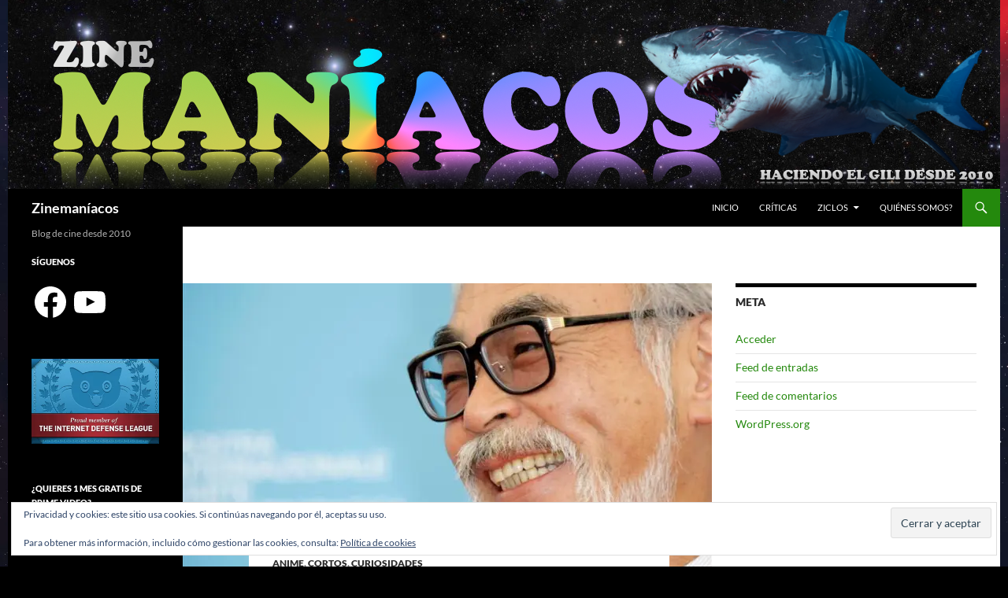

--- FILE ---
content_type: text/html; charset=UTF-8
request_url: https://player.vimeo.com/video/104063954?dnt=1&app_id=122963
body_size: 6512
content:
<!DOCTYPE html>
<html lang="en">
<head>
  <meta charset="utf-8">
  <meta name="viewport" content="width=device-width,initial-scale=1,user-scalable=yes">
  
  <link rel="canonical" href="https://player.vimeo.com/video/104063954">
  <meta name="googlebot" content="noindex,indexifembedded">
  
  
  <title>Hayao Miyazaki Tribute &#34;Pixel Art&#34; on Vimeo</title>
  <style>
      body, html, .player, .fallback {
          overflow: hidden;
          width: 100%;
          height: 100%;
          margin: 0;
          padding: 0;
      }
      .fallback {
          
              background-color: transparent;
          
      }
      .player.loading { opacity: 0; }
      .fallback iframe {
          position: fixed;
          left: 0;
          top: 0;
          width: 100%;
          height: 100%;
      }
  </style>
  <link rel="modulepreload" href="https://f.vimeocdn.com/p/4.46.25/js/player.module.js" crossorigin="anonymous">
  <link rel="modulepreload" href="https://f.vimeocdn.com/p/4.46.25/js/vendor.module.js" crossorigin="anonymous">
  <link rel="preload" href="https://f.vimeocdn.com/p/4.46.25/css/player.css" as="style">
</head>

<body>


<div class="vp-placeholder">
    <style>
        .vp-placeholder,
        .vp-placeholder-thumb,
        .vp-placeholder-thumb::before,
        .vp-placeholder-thumb::after {
            position: absolute;
            top: 0;
            bottom: 0;
            left: 0;
            right: 0;
        }
        .vp-placeholder {
            visibility: hidden;
            width: 100%;
            max-height: 100%;
            height: calc(720 / 1280 * 100vw);
            max-width: calc(1280 / 720 * 100vh);
            margin: auto;
        }
        .vp-placeholder-carousel {
            display: none;
            background-color: #000;
            position: absolute;
            left: 0;
            right: 0;
            bottom: -60px;
            height: 60px;
        }
    </style>

    

    
        <style>
            .vp-placeholder-thumb {
                overflow: hidden;
                width: 100%;
                max-height: 100%;
                margin: auto;
            }
            .vp-placeholder-thumb::before,
            .vp-placeholder-thumb::after {
                content: "";
                display: block;
                filter: blur(7px);
                margin: 0;
                background: url(https://i.vimeocdn.com/video/486493869-1c7496df8317a3a9915b24419196ca3437c15ca29d9665d883db9d9cc6245200-d?mw=80&q=85) 50% 50% / contain no-repeat;
            }
            .vp-placeholder-thumb::before {
                 
                margin: -30px;
            }
        </style>
    

    <div class="vp-placeholder-thumb"></div>
    <div class="vp-placeholder-carousel"></div>
    <script>function placeholderInit(t,h,d,s,n,o){var i=t.querySelector(".vp-placeholder"),v=t.querySelector(".vp-placeholder-thumb");if(h){var p=function(){try{return window.self!==window.top}catch(a){return!0}}(),w=200,y=415,r=60;if(!p&&window.innerWidth>=w&&window.innerWidth<y){i.style.bottom=r+"px",i.style.maxHeight="calc(100vh - "+r+"px)",i.style.maxWidth="calc("+n+" / "+o+" * (100vh - "+r+"px))";var f=t.querySelector(".vp-placeholder-carousel");f.style.display="block"}}if(d){var e=new Image;e.onload=function(){var a=n/o,c=e.width/e.height;if(c<=.95*a||c>=1.05*a){var l=i.getBoundingClientRect(),g=l.right-l.left,b=l.bottom-l.top,m=window.innerWidth/g*100,x=window.innerHeight/b*100;v.style.height="calc("+e.height+" / "+e.width+" * "+m+"vw)",v.style.maxWidth="calc("+e.width+" / "+e.height+" * "+x+"vh)"}i.style.visibility="visible"},e.src=s}else i.style.visibility="visible"}
</script>
    <script>placeholderInit(document,  false ,  true , "https://i.vimeocdn.com/video/486493869-1c7496df8317a3a9915b24419196ca3437c15ca29d9665d883db9d9cc6245200-d?mw=80\u0026q=85",  1280 ,  720 );</script>
</div>

<div id="player" class="player"></div>
<script>window.playerConfig = {"cdn_url":"https://f.vimeocdn.com","vimeo_api_url":"api.vimeo.com","request":{"files":{"dash":{"cdns":{"akfire_interconnect_quic":{"avc_url":"https://vod-adaptive-ak.vimeocdn.com/exp=1769337585~acl=%2F4749eb54-3974-4429-a7a3-414a759e0043%2Fpsid%3D06e098c4dc634b8b0527c04f4bc756c03bb07de6e12b0be99b8395a9eb4c0769%2F%2A~hmac=2f0b64c33294ca7f4597bb7df3b375ad304febbb91aaf40ad7bb2b15384a0011/4749eb54-3974-4429-a7a3-414a759e0043/psid=06e098c4dc634b8b0527c04f4bc756c03bb07de6e12b0be99b8395a9eb4c0769/v2/playlist/av/primary/playlist.json?omit=av1-hevc\u0026pathsig=8c953e4f~tvZR5umtlPPaiRumuEudEjSBiLbFP3Yz4NqmHXaRmVI\u0026r=dXM%3D\u0026rh=4uVLH9","origin":"gcs","url":"https://vod-adaptive-ak.vimeocdn.com/exp=1769337585~acl=%2F4749eb54-3974-4429-a7a3-414a759e0043%2Fpsid%3D06e098c4dc634b8b0527c04f4bc756c03bb07de6e12b0be99b8395a9eb4c0769%2F%2A~hmac=2f0b64c33294ca7f4597bb7df3b375ad304febbb91aaf40ad7bb2b15384a0011/4749eb54-3974-4429-a7a3-414a759e0043/psid=06e098c4dc634b8b0527c04f4bc756c03bb07de6e12b0be99b8395a9eb4c0769/v2/playlist/av/primary/playlist.json?pathsig=8c953e4f~tvZR5umtlPPaiRumuEudEjSBiLbFP3Yz4NqmHXaRmVI\u0026r=dXM%3D\u0026rh=4uVLH9"},"fastly_skyfire":{"avc_url":"https://skyfire.vimeocdn.com/1769337585-0x1396b12cf1d6d2e3a20f48f5c72fa5e49199da05/4749eb54-3974-4429-a7a3-414a759e0043/psid=06e098c4dc634b8b0527c04f4bc756c03bb07de6e12b0be99b8395a9eb4c0769/v2/playlist/av/primary/playlist.json?omit=av1-hevc\u0026pathsig=8c953e4f~tvZR5umtlPPaiRumuEudEjSBiLbFP3Yz4NqmHXaRmVI\u0026r=dXM%3D\u0026rh=4uVLH9","origin":"gcs","url":"https://skyfire.vimeocdn.com/1769337585-0x1396b12cf1d6d2e3a20f48f5c72fa5e49199da05/4749eb54-3974-4429-a7a3-414a759e0043/psid=06e098c4dc634b8b0527c04f4bc756c03bb07de6e12b0be99b8395a9eb4c0769/v2/playlist/av/primary/playlist.json?pathsig=8c953e4f~tvZR5umtlPPaiRumuEudEjSBiLbFP3Yz4NqmHXaRmVI\u0026r=dXM%3D\u0026rh=4uVLH9"}},"default_cdn":"akfire_interconnect_quic","separate_av":true,"streams":[{"profile":"113","id":"0b059a69-0817-4787-af2a-67df4699ad34","fps":24,"quality":"720p"},{"profile":"112","id":"fdcd663f-ef3b-4ece-9c93-c5a895485ded","fps":24,"quality":"360p"}],"streams_avc":[{"profile":"112","id":"fdcd663f-ef3b-4ece-9c93-c5a895485ded","fps":24,"quality":"360p"},{"profile":"113","id":"0b059a69-0817-4787-af2a-67df4699ad34","fps":24,"quality":"720p"}]},"hls":{"cdns":{"akfire_interconnect_quic":{"avc_url":"https://vod-adaptive-ak.vimeocdn.com/exp=1769337585~acl=%2F4749eb54-3974-4429-a7a3-414a759e0043%2Fpsid%3D06e098c4dc634b8b0527c04f4bc756c03bb07de6e12b0be99b8395a9eb4c0769%2F%2A~hmac=2f0b64c33294ca7f4597bb7df3b375ad304febbb91aaf40ad7bb2b15384a0011/4749eb54-3974-4429-a7a3-414a759e0043/psid=06e098c4dc634b8b0527c04f4bc756c03bb07de6e12b0be99b8395a9eb4c0769/v2/playlist/av/primary/playlist.m3u8?omit=av1-hevc-opus\u0026pathsig=8c953e4f~t6C1CR5lhFnT-ygjQhlrD7AIhowstY4OPhM0AaRsgWw\u0026r=dXM%3D\u0026rh=4uVLH9\u0026sf=fmp4","origin":"gcs","url":"https://vod-adaptive-ak.vimeocdn.com/exp=1769337585~acl=%2F4749eb54-3974-4429-a7a3-414a759e0043%2Fpsid%3D06e098c4dc634b8b0527c04f4bc756c03bb07de6e12b0be99b8395a9eb4c0769%2F%2A~hmac=2f0b64c33294ca7f4597bb7df3b375ad304febbb91aaf40ad7bb2b15384a0011/4749eb54-3974-4429-a7a3-414a759e0043/psid=06e098c4dc634b8b0527c04f4bc756c03bb07de6e12b0be99b8395a9eb4c0769/v2/playlist/av/primary/playlist.m3u8?omit=opus\u0026pathsig=8c953e4f~t6C1CR5lhFnT-ygjQhlrD7AIhowstY4OPhM0AaRsgWw\u0026r=dXM%3D\u0026rh=4uVLH9\u0026sf=fmp4"},"fastly_skyfire":{"avc_url":"https://skyfire.vimeocdn.com/1769337585-0x1396b12cf1d6d2e3a20f48f5c72fa5e49199da05/4749eb54-3974-4429-a7a3-414a759e0043/psid=06e098c4dc634b8b0527c04f4bc756c03bb07de6e12b0be99b8395a9eb4c0769/v2/playlist/av/primary/playlist.m3u8?omit=av1-hevc-opus\u0026pathsig=8c953e4f~t6C1CR5lhFnT-ygjQhlrD7AIhowstY4OPhM0AaRsgWw\u0026r=dXM%3D\u0026rh=4uVLH9\u0026sf=fmp4","origin":"gcs","url":"https://skyfire.vimeocdn.com/1769337585-0x1396b12cf1d6d2e3a20f48f5c72fa5e49199da05/4749eb54-3974-4429-a7a3-414a759e0043/psid=06e098c4dc634b8b0527c04f4bc756c03bb07de6e12b0be99b8395a9eb4c0769/v2/playlist/av/primary/playlist.m3u8?omit=opus\u0026pathsig=8c953e4f~t6C1CR5lhFnT-ygjQhlrD7AIhowstY4OPhM0AaRsgWw\u0026r=dXM%3D\u0026rh=4uVLH9\u0026sf=fmp4"}},"default_cdn":"akfire_interconnect_quic","separate_av":true},"progressive":[{"profile":"113","width":1280,"height":720,"mime":"video/mp4","fps":24,"url":"https://vod-progressive-ak.vimeocdn.com/exp=1769337585~acl=%2Fvimeo-prod-skyfire-std-us%2F01%2F812%2F4%2F104063954%2F294092676.mp4~hmac=3534366f8e43e4ebb4a353b76ec6a9bbbd0d0caab11c7eedca67adec842ea659/vimeo-prod-skyfire-std-us/01/812/4/104063954/294092676.mp4","cdn":"akamai_interconnect","quality":"720p","id":"0b059a69-0817-4787-af2a-67df4699ad34","origin":"gcs"},{"profile":"112","width":640,"height":360,"mime":"video/mp4","fps":24,"url":"https://vod-progressive-ak.vimeocdn.com/exp=1769337585~acl=%2Fvimeo-prod-skyfire-std-us%2F01%2F812%2F4%2F104063954%2F294092678.mp4~hmac=e76fb5bcaf319db38494c2f322ca56a830d2082d2b7e09b1ee1637cdbcd65d2b/vimeo-prod-skyfire-std-us/01/812/4/104063954/294092678.mp4","cdn":"akamai_interconnect","quality":"360p","id":"fdcd663f-ef3b-4ece-9c93-c5a895485ded","origin":"gcs"}]},"file_codecs":{"av1":[],"avc":["fdcd663f-ef3b-4ece-9c93-c5a895485ded","0b059a69-0817-4787-af2a-67df4699ad34"],"hevc":{"dvh1":[],"hdr":[],"sdr":[]}},"lang":"en","referrer":"https://zinemaniacos.com/tributo-pixelado-hayao-miyazaki/","cookie_domain":".vimeo.com","signature":"30c085b60caa75b5fe618d1111161bea","timestamp":1769333985,"expires":3600,"thumb_preview":{"url":"https://videoapi-sprites.vimeocdn.com/video-sprites/image/2259ee7b-0c1c-4997-8904-47a6bbb72c26.0.jpeg?ClientID=sulu\u0026Expires=1769337585\u0026Signature=c3a5ee47ed97b82c832e52b2ab9b17feaf60eff4","height":2880,"width":4260,"frame_height":240,"frame_width":426,"columns":10,"frames":120},"currency":"USD","session":"2cc7f34ae3e66df93a0622e7df4a4f04bd7fa0cd1769333985","cookie":{"volume":1,"quality":null,"hd":0,"captions":null,"transcript":null,"captions_styles":{"color":null,"fontSize":null,"fontFamily":null,"fontOpacity":null,"bgOpacity":null,"windowColor":null,"windowOpacity":null,"bgColor":null,"edgeStyle":null},"audio_language":null,"audio_kind":null,"qoe_survey_vote":0},"build":{"backend":"31e9776","js":"4.46.25"},"urls":{"js":"https://f.vimeocdn.com/p/4.46.25/js/player.js","js_base":"https://f.vimeocdn.com/p/4.46.25/js","js_module":"https://f.vimeocdn.com/p/4.46.25/js/player.module.js","js_vendor_module":"https://f.vimeocdn.com/p/4.46.25/js/vendor.module.js","locales_js":{"de-DE":"https://f.vimeocdn.com/p/4.46.25/js/player.de-DE.js","en":"https://f.vimeocdn.com/p/4.46.25/js/player.js","es":"https://f.vimeocdn.com/p/4.46.25/js/player.es.js","fr-FR":"https://f.vimeocdn.com/p/4.46.25/js/player.fr-FR.js","ja-JP":"https://f.vimeocdn.com/p/4.46.25/js/player.ja-JP.js","ko-KR":"https://f.vimeocdn.com/p/4.46.25/js/player.ko-KR.js","pt-BR":"https://f.vimeocdn.com/p/4.46.25/js/player.pt-BR.js","zh-CN":"https://f.vimeocdn.com/p/4.46.25/js/player.zh-CN.js"},"ambisonics_js":"https://f.vimeocdn.com/p/external/ambisonics.min.js","barebone_js":"https://f.vimeocdn.com/p/4.46.25/js/barebone.js","chromeless_js":"https://f.vimeocdn.com/p/4.46.25/js/chromeless.js","three_js":"https://f.vimeocdn.com/p/external/three.rvimeo.min.js","hive_sdk":"https://f.vimeocdn.com/p/external/hive-sdk.js","hive_interceptor":"https://f.vimeocdn.com/p/external/hive-interceptor.js","proxy":"https://player.vimeo.com/static/proxy.html","css":"https://f.vimeocdn.com/p/4.46.25/css/player.css","chromeless_css":"https://f.vimeocdn.com/p/4.46.25/css/chromeless.css","fresnel":"https://arclight.vimeo.com/add/player-stats","player_telemetry_url":"https://arclight.vimeo.com/player-events","telemetry_base":"https://lensflare.vimeo.com"},"flags":{"plays":1,"dnt":1,"autohide_controls":0,"preload_video":"metadata_on_hover","qoe_survey_forced":0,"ai_widget":0,"ecdn_delta_updates":0,"disable_mms":0,"check_clip_skipping_forward":0},"country":"US","client":{"ip":"3.150.110.222"},"ab_tests":{"cross_origin_texttracks":{"group":"variant","track":false,"data":null},"restrict_max_quality_unless_visible":{"group":"control","track":true,"data":null}},"atid":"1516541051.1769333985","ai_widget_signature":"7781dd3f51bbff08f14135a52a2439f1e9564d012b55c65e913235867a0eb6d2_1769337585","config_refresh_url":"https://player.vimeo.com/video/104063954/config/request?atid=1516541051.1769333985\u0026expires=3600\u0026referrer=https%3A%2F%2Fzinemaniacos.com%2Ftributo-pixelado-hayao-miyazaki%2F\u0026session=2cc7f34ae3e66df93a0622e7df4a4f04bd7fa0cd1769333985\u0026signature=30c085b60caa75b5fe618d1111161bea\u0026time=1769333985\u0026v=1"},"player_url":"player.vimeo.com","video":{"id":104063954,"title":"Hayao Miyazaki Tribute \"Pixel Art\"","width":1280,"height":720,"duration":46,"url":"","share_url":"https://vimeo.com/104063954","embed_code":"\u003ciframe title=\"vimeo-player\" src=\"https://player.vimeo.com/video/104063954?h=6e5ebcf205\" width=\"640\" height=\"360\" frameborder=\"0\" referrerpolicy=\"strict-origin-when-cross-origin\" allow=\"autoplay; fullscreen; picture-in-picture; clipboard-write; encrypted-media; web-share\"   allowfullscreen\u003e\u003c/iframe\u003e","default_to_hd":1,"privacy":"disable","embed_permission":"public","thumbnail_url":"https://i.vimeocdn.com/video/486493869-1c7496df8317a3a9915b24419196ca3437c15ca29d9665d883db9d9cc6245200-d","owner":{"id":569510,"name":"La Ola Creative","img":"https://i.vimeocdn.com/portrait/100055741_60x60?subrect=101%2C0%2C201%2C100\u0026r=cover\u0026sig=130d458282e383e7dffe9c4c12d2a5853b2ba85c400fa5f1e28351e9d9ece302\u0026v=1\u0026region=us","img_2x":"https://i.vimeocdn.com/portrait/100055741_60x60?subrect=101%2C0%2C201%2C100\u0026r=cover\u0026sig=130d458282e383e7dffe9c4c12d2a5853b2ba85c400fa5f1e28351e9d9ece302\u0026v=1\u0026region=us","url":"https://vimeo.com/user569510","account_type":"plus"},"spatial":0,"live_event":null,"version":{"current":null,"available":[{"id":646501273,"file_id":294092244,"is_current":true}]},"unlisted_hash":null,"rating":{"id":6},"fps":24,"bypass_token":"eyJ0eXAiOiJKV1QiLCJhbGciOiJIUzI1NiJ9.eyJjbGlwX2lkIjoxMDQwNjM5NTQsImV4cCI6MTc2OTMzNzYwMH0.vZkSVEeqgWm3uCbkIXsnRvhg5RfYjJvhwSFvYIbLGAE","channel_layout":"stereo","ai":0,"locale":""},"user":{"id":0,"team_id":0,"team_origin_user_id":0,"account_type":"none","liked":0,"watch_later":0,"owner":0,"mod":0,"logged_in":0,"private_mode_enabled":0,"vimeo_api_client_token":"eyJhbGciOiJIUzI1NiIsInR5cCI6IkpXVCJ9.eyJzZXNzaW9uX2lkIjoiMmNjN2YzNGFlM2U2NmRmOTNhMDYyMmU3ZGY0YTRmMDRiZDdmYTBjZDE3NjkzMzM5ODUiLCJleHAiOjE3NjkzMzc1ODUsImFwcF9pZCI6MTE4MzU5LCJzY29wZXMiOiJwdWJsaWMgc3RhdHMifQ.sRoJ9duKZtkcKbBNHXtLe3j8Iinmqo9wTrgAosKwzBY"},"view":1,"vimeo_url":"vimeo.com","embed":{"audio_track":"","autoplay":0,"autopause":1,"dnt":1,"editor":0,"keyboard":1,"log_plays":1,"loop":0,"muted":0,"on_site":0,"texttrack":"","transparent":1,"outro":"videos","playsinline":1,"quality":null,"player_id":"","api":null,"app_id":"122963","color":"00adef","color_one":"000000","color_two":"00adef","color_three":"ffffff","color_four":"000000","context":"embed.main","settings":{"auto_pip":1,"badge":0,"byline":0,"collections":0,"color":0,"force_color_one":0,"force_color_two":0,"force_color_three":0,"force_color_four":0,"embed":0,"fullscreen":1,"like":0,"logo":0,"playbar":1,"portrait":0,"pip":0,"share":0,"spatial_compass":0,"spatial_label":0,"speed":0,"title":0,"volume":1,"watch_later":0,"watch_full_video":1,"controls":1,"airplay":0,"audio_tracks":0,"chapters":0,"chromecast":0,"cc":1,"transcript":0,"quality":1,"play_button_position":0,"ask_ai":0,"skipping_forward":1,"debug_payload_collection_policy":"default"},"create_interactive":{"has_create_interactive":false,"viddata_url":""},"min_quality":null,"max_quality":null,"initial_quality":null,"prefer_mms":1}}</script>
<script>const fullscreenSupported="exitFullscreen"in document||"webkitExitFullscreen"in document||"webkitCancelFullScreen"in document||"mozCancelFullScreen"in document||"msExitFullscreen"in document||"webkitEnterFullScreen"in document.createElement("video");var isIE=checkIE(window.navigator.userAgent),incompatibleBrowser=!fullscreenSupported||isIE;window.noModuleLoading=!1,window.dynamicImportSupported=!1,window.cssLayersSupported=typeof CSSLayerBlockRule<"u",window.isInIFrame=function(){try{return window.self!==window.top}catch(e){return!0}}(),!window.isInIFrame&&/twitter/i.test(navigator.userAgent)&&window.playerConfig.video.url&&(window.location=window.playerConfig.video.url),window.playerConfig.request.lang&&document.documentElement.setAttribute("lang",window.playerConfig.request.lang),window.loadScript=function(e){var n=document.getElementsByTagName("script")[0];n&&n.parentNode?n.parentNode.insertBefore(e,n):document.head.appendChild(e)},window.loadVUID=function(){if(!window.playerConfig.request.flags.dnt&&!window.playerConfig.embed.dnt){window._vuid=[["pid",window.playerConfig.request.session]];var e=document.createElement("script");e.async=!0,e.src=window.playerConfig.request.urls.vuid_js,window.loadScript(e)}},window.loadCSS=function(e,n){var i={cssDone:!1,startTime:new Date().getTime(),link:e.createElement("link")};return i.link.rel="stylesheet",i.link.href=n,e.getElementsByTagName("head")[0].appendChild(i.link),i.link.onload=function(){i.cssDone=!0},i},window.loadLegacyJS=function(e,n){if(incompatibleBrowser){var i=e.querySelector(".vp-placeholder");i&&i.parentNode&&i.parentNode.removeChild(i);let a=`/video/${window.playerConfig.video.id}/fallback`;window.playerConfig.request.referrer&&(a+=`?referrer=${window.playerConfig.request.referrer}`),n.innerHTML=`<div class="fallback"><iframe title="unsupported message" src="${a}" frameborder="0"></iframe></div>`}else{n.className="player loading";var t=window.loadCSS(e,window.playerConfig.request.urls.css),r=e.createElement("script"),o=!1;r.src=window.playerConfig.request.urls.js,window.loadScript(r),r["onreadystatechange"in r?"onreadystatechange":"onload"]=function(){!o&&(!this.readyState||this.readyState==="loaded"||this.readyState==="complete")&&(o=!0,playerObject=new VimeoPlayer(n,window.playerConfig,t.cssDone||{link:t.link,startTime:t.startTime}))},window.loadVUID()}};function checkIE(e){e=e&&e.toLowerCase?e.toLowerCase():"";function n(r){return r=r.toLowerCase(),new RegExp(r).test(e);return browserRegEx}var i=n("msie")?parseFloat(e.replace(/^.*msie (\d+).*$/,"$1")):!1,t=n("trident")?parseFloat(e.replace(/^.*trident\/(\d+)\.(\d+).*$/,"$1.$2"))+4:!1;return i||t}
</script>
<script nomodule>
  window.noModuleLoading = true;
  var playerEl = document.getElementById('player');
  window.loadLegacyJS(document, playerEl);
</script>
<script type="module">try{import("").catch(()=>{})}catch(t){}window.dynamicImportSupported=!0;
</script>
<script type="module">if(!window.dynamicImportSupported||!window.cssLayersSupported){if(!window.noModuleLoading){window.noModuleLoading=!0;var playerEl=document.getElementById("player");window.loadLegacyJS(document,playerEl)}var moduleScriptLoader=document.getElementById("js-module-block");moduleScriptLoader&&moduleScriptLoader.parentElement.removeChild(moduleScriptLoader)}
</script>
<script type="module" id="js-module-block">if(!window.noModuleLoading&&window.dynamicImportSupported&&window.cssLayersSupported){const n=document.getElementById("player"),e=window.loadCSS(document,window.playerConfig.request.urls.css);import(window.playerConfig.request.urls.js_module).then(function(o){new o.VimeoPlayer(n,window.playerConfig,e.cssDone||{link:e.link,startTime:e.startTime}),window.loadVUID()}).catch(function(o){throw/TypeError:[A-z ]+import[A-z ]+module/gi.test(o)&&window.loadLegacyJS(document,n),o})}
</script>

<script type="application/ld+json">{"embedUrl":"https://player.vimeo.com/video/104063954?h=6e5ebcf205","thumbnailUrl":"https://i.vimeocdn.com/video/486493869-1c7496df8317a3a9915b24419196ca3437c15ca29d9665d883db9d9cc6245200-d?f=webp","name":"Hayao Miyazaki Tribute \"Pixel Art\"","description":"www.pixelfantasy.com","duration":"PT46S","uploadDate":"2014-08-21T20:53:09-04:00","@context":"https://schema.org/","@type":"VideoObject"}</script>

</body>
</html>
